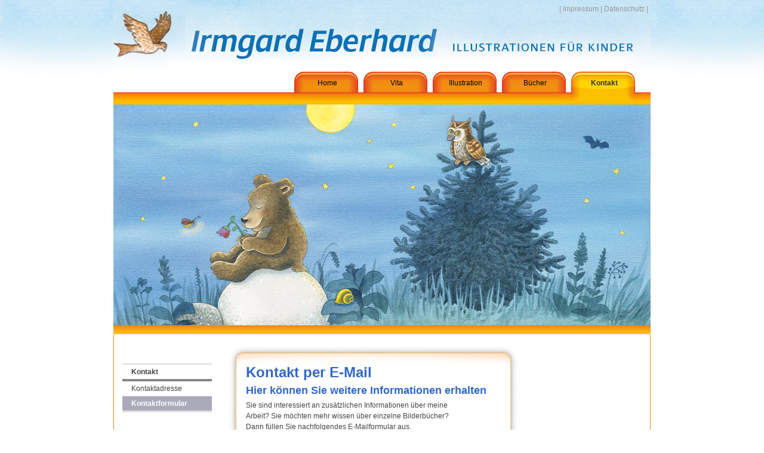

--- FILE ---
content_type: text/html
request_url: http://irmgard-eberhard.com/kontakt_formular.html
body_size: 5893
content:
<!DOCTYPE html PUBLIC "-//W3C//DTD XHTML 1.0 Transitional//EN"
   "http://www.w3.org/TR/xhtml1/DTD/xhtml1-transitional.dtd">
<html xmlns="http://www.w3.org/1999/xhtml" xml:lang="en" lang="en">
<head>
<title>Irmgard Eberhard - Illustrationen für Kinder</title>
<meta http-equiv="Content-Type" content="text/html; charset=utf-8"/>
<!-- (en) Add your meta data here -->
<!-- (de) Fuegen Sie hier ihre Meta-Daten ein -->
<link href="css/layout_sliding_door_kontakt.css" rel="stylesheet" type="text/css"/>
<!--[if lte IE 7]>
<link href="css/patches/patch_sliding_door.css" rel="stylesheet" type="text/css" />
<![endif]-->
</head>
<body>
<div id="page_margins">
	<div id="page">
		<div id="header">
			<div id="topnav">
				<!-- start: skip link navigation -->
				<a class="skip" href="#navigation" title="skip link">Skip to the navigation</a><span class="hideme">.</span>
				<a class="skip" href="#content" title="skip link">Skip to the content</a><span class="hideme">.</span>
				<!-- end: skip link navigation -->
				<span>| <a href="impressum.html">Impressum</a>  | <a href="datenschutz.html">Datenschutz</a>  |</span> </div>			
			</div>
    <!-- begin: main navigation #nav -->
		<div id="nav"> <a id="navigation" name="navigation"></a>
			<!-- skiplink anchor: navigation -->
			<div id="nav_main">
				<ul>
					<li><a href="index.html">Home</a></li>
				  <li><a href="vita.html">Vita</a></li>
				  <li><a href="illustration.html">Illustration</a></li>
				  <li><a href="buecher.html">Bücher</a></li>
				  <li id="current"><strong>Kontakt</strong></li>
			  </ul>
			</div>
		</div>
		<!-- end: main navigation -->
        <div id="headerbereich">
        <div id="headermotiv">&nbsp;</div> 
        <div id="headerfuss">&nbsp;</div>   
        </div>    
        
<!-- begin: main content area #main -->
		<div id="main">
			<!-- begin: #col1 - first float column -->
			<div id="col1">
				<div id="col1_content" class="clearfix">
	              			<ul id="submenu">
						<li id="title">Kontakt </li>
						<li><a href="kontakt.html">Kontaktadresse</a></li>
						<li id="active">Kontaktformular</li>
					</ul>
				</div>
		  </div>
			<!-- end: #col1 -->
			<!-- begin: #col2 second float column -->
			<div id="col2">
				<div id="col2_content" class="clearfix">
				  <h5>&nbsp;</h5>
				  <h5>&nbsp;</h5>
				  <h5>&nbsp;</h5>
				  <h3>&nbsp;</h3>
				  <p>&nbsp;</p>
				  <p>&nbsp;</p>
				</div>
		  </div>
			<!-- end: #col2 -->
			<!-- begin: #col3 static column -->
			<div id="col3">
				<div id="col3_content" class="clearfix"> <a id="content" name="content"></a>
					<!-- Skiplink-Anchor: Content -->
                    
                    
                    
                    
                    
                <div id="content_area_rahmen">
				<div id="content_area_rahmen_oben"> </div> 
	      			
                <div id="content_area"> 
                   <h1>Kontakt per E-Mail</h1>
                  <h3>Hier können Sie weitere Informationen erhalten</h3>
                  <p>Sie sind interessiert an zusätzlichen Informationen über meine <br />
                    Arbeit? Sie möchten mehr wissen über einzelne Bilderbücher?<br />
                    Dann füllen Sie nachfolgendes E-Mailformular aus.<br />
                  Sie erhalten schnellstmöglich von mir eine Antwort.</p>
                  <p><strong>Irmgard Eberhard</strong><br />
                    <em>- freie Illustratorin -</em></p>
                  <h3>Kontaktformular</h3>
                  <form id="kontaktformular" name="kontaktformular" action="http://www.dps-wolff.de/cgi-bin/mail_formular.cgi" method="Post">
                    <label>Name, Vorname <br />
                    <input type="text" name="Nachname" id="Nachname" />
                    <br />
                    <br />
                    </label>
                    <label>Straße                    <br />
                    <input type="text" name="strassse" id="strasse" />
                    <br />
                    <br />
                    </label>
                    <label>Ort<br />
                    <input type="text" name="ort" id="ort" />
                    <br />
                    <br />
                    </label>
                    <label>E-Mail                    <br />
                    <input type="text" name="email" id="email" />
                    <br />
                    <br />
                    </label>
                                    <label>Meine Anfrage<br />
                                    <textarea name="anfrage" id="anfrage" cols="45" rows="15"></textarea>
                    </label>
                                    <p>
                                    <input type="hidden" name="mail_subject" value="Infoanfrage von www.irmgard-eberhard.de" />
									<input type="hidden" name="mail_recipient" value="eberhard.gehrden@t-online.de" />
									<input type="hidden" name="feedback_seite" value="http://www.irmgard-eberhard.de/danke.html" />
                    </p>
                                    <p>
                                      <label>
                                      <input type="submit" name="absenden" id="absenden" value="Senden" />
                                      </label>
                                                    </p>
                  </form>
                  <p>&nbsp;</p>
                  </div>

			<div id="content_area_rahmen_unten"> </div>
			</div> 	<!--Graphic Content 3 Kasten  - End Part 2 -->

			  </div>
			  <div id="ie_clearing">&nbsp;</div>
				<!-- Ende: IE Column Clearing -->
			</div>
			<!-- end: #col3 -->
		</div>
		<!-- end: #main -->
		<!-- begin: #footer -->
		<div id="footer"><strong>Irmgard Eberhard</strong> · Knülweg 1 · 30989 Gehrden · (c) 2022 · Alle Rechte vorbehalten.</div>
	  <!-- end: #footer -->
	</div>
</div>
</body>
</html>


--- FILE ---
content_type: text/css
request_url: http://irmgard-eberhard.com/css/layout_sliding_door_kontakt.css
body_size: 1076
content:
@charset "UTF-8";
/**
 * "Yet Another Multicolumn Layout" - (X)HTML/CSS Framework
 *
 * (en) central stylesheet - layout example "sliding_door"
 * (de) Zentrales Stylesheet - Beispiellayout "sliding_door"
 *
 * @copyright       Copyright 2005-2008, Dirk Jesse
 * @license         CC-A 2.0 (http://creativecommons.org/licenses/by/2.0/),
 *                  YAML-C (http://www.yaml.de/en/license/license-conditions.html)
 * @link            http://www.yaml.de
 * @package         yaml
 * @version         3.0.6
 * @revision        $Revision: 202 $
 * @lastmodified    $Date: 2008-06-07 14:29:18 +0200 (Sa, 07 Jun 2008) $
 */

/* import core styles | Basis-Stylesheets einbinden */
@import url(../yaml/core/base.css);

/* import screen layout | Screen-Layout einbinden */
@import url(../yaml/navigation/nav_slidingdoor.css);
@import url(../yaml/navigation/nav_vlist.css);
@import url(screen/basemod.css);
@import url(screen/basemod_kontakt.css);
@import url(screen/content.css);

/* import print layout | Druck-Layout einbinden */
@import url(../yaml/print/print_003_draft.css);


--- FILE ---
content_type: text/css
request_url: http://irmgard-eberhard.com/yaml/navigation/nav_slidingdoor.css
body_size: 3055
content:
@charset "UTF-8";
/**
 * "Yet Another Multicolumn Layout" - (X)HTML/CSS Framework
 *
 * (en) Horizontal list navigation based on "Sliding Door II" from von "A List Apart"
 * (de) Horizontale Navigationsliste basierend auf "Sliding Door II" von "A List Apart"
 *
 * @copyright       Copyright 2005-2008, Dirk Jesse
 * @license         CC-A 2.0 (http://creativecommons.org/licenses/by/2.0/),
 *                  YAML-C (http://www.yaml.de/en/license/license-conditions.html)
 * @link            http://www.yaml.de
 * @package         yaml
 * @version         3.0.6
 * @revision        $Revision: 202 $
 * @lastmodified    $Date: 2008-06-07 14:29:18 +0200 (Sa, 07 Jun 2008) $
 */

@media all
{
  #nav_main {
	float: left;
	width: 100%;
	background-color: #FFFFFF;
	background-image: url(images/sliding_door/round/bg.gif);
	background-repeat: repeat-x;
	background-position: bottom;
	height: 55px;
  }

  #nav_main ul {
	line-height: 1em;
	list-style: none;
	margin: 0;
	white-space: nowrap;
	height: 55px;
	padding-top: 0px;
	padding-right: 0px;
	padding-bottom: 0px;
	padding-left: 350px;
	text-align: center;
  }

  #nav_main li {
	border-bottom: 0px solid #000;
	float: left;
	margin: 0;
	background-image: url(images/sliding_door/round/left.gif);
	background-repeat: no-repeat;
	background-position: left top;
	height: 55px;
	padding-top: 0px;
	padding-right: 0px;
	padding-bottom: 0;
	padding-left: 3px;
	width: 113px;
	vertical-align: baseline;
  }

  #nav_main a,
  #nav_main strong {
	color: #000000;
	display: block;
	font-weight: normal;
	text-decoration: none;
	text-transform: none;
	/**
     * @bugfix
     * @affected   IE5.x, IE6
     * @css-for    all browsers
     * @valid      yes
     */
    width: auto; /* only IE 5.x */
	width/**/:/**/ 0.1em; /* only IE 6.0 */
	height: 55px;
	padding-top: 10px;
	padding-right: 11px;
	padding-bottom: 3px;
	padding-left: 8px;
	background-color: transparent;
	background-image: none;
	background-repeat: no-repeat;
	background-position: right top;
  }

  /**
   * @bugfix
   * @affected   IE5.x, IE6
   * @css-for    all browsers
   * @valid      yes
   */
  #nav_main > ul a,
  #nav_main > ul strong { width: auto; }  /* for other browsers */

  #nav_main ul li:focus,
  #nav_main ul li:hover,
  #nav_main ul li:active {
	background-image: url(images/sliding_door/round/left_on.gif);
  }

  #nav_main li:focus a,
  #nav_main li:hover a,
  #nav_main li:active a {
	background-position: 100% -150px;
}

  #nav_main a:focus,
  #nav_main a:hover,
  #nav_main a:active {
	background-color: transparent;
	color: #223;
	background-image: url(images/sliding_door/round/left_on.gif);
}

  #nav_main #current {
	border: 0;
	background-image: url(images/sliding_door/round/left_on.gif);
	background-repeat: no-repeat;
	background-position: left top;
  }

  #nav_main #current a,
  #nav_main #current strong {
	color: #334;
	font-weight: bold;
	padding-bottom: 4px;
	padding-top: 10px;
	background-color: transparent;
	background-image: none;
	background-repeat: no-repeat;
	background-position: right top;
  }
}


--- FILE ---
content_type: text/css
request_url: http://irmgard-eberhard.com/css/screen/basemod.css
body_size: 3530
content:
@charset "UTF-8";
/**
 * "Yet Another Multicolumn Layout" - (X)HTML/CSS Framework
 *
 * (en) Screen layout for YAML examples
 * (de) Bildschirmlayout für YAML-Beispiele
 *
 * @copyright       Copyright 2005-2008, Dirk Jesse
 * @license         CC-A 2.0 (http://creativecommons.org/licenses/by/2.0/),
 *                  YAML-C (http://www.yaml.de/en/license/license-conditions.html)
 * @link            http://www.yaml.de
 * @package         yaml
 * @version         3.0.6
 * @revision        $Revision: 202 $
 * @lastmodified    $Date: 2008-06-07 14:29:18 +0200 (Sa, 07 Jun 2008) $
 */

@media screen, projection
{
  /*------------------------------------------------------------------------------------------------------*/

  /**
   * (en) Formatting YAML's  basic layout elements
   * (de) Gestaltung des YAML Basis-Layouts
   */

  /* (en) Marginal areas & page background */
  /* (de) Randbereiche & Seitenhintergrund */
  body {
	padding: 0;
	background-attachment: fixed;
	background-color: #FFFFFF;
	background-image: url(../../images/bg.jpg);
	background-repeat: repeat-x;
	background-position: left top;
}

  /* (en) Centering layout in old IE-versions */
  /* (de) Zentrierung des Layouts in alten IE-versionen */
  body { text-align: center; }
  #page_margins { text-align:left; margin: 0 auto; }

  /* (en) Layout: width, background, borders */
  /* (de) Layout: Breite, Hintergrund, Rahmen */
  #page_margins {
	min-width: 740px;
	max-width: 80em;
	background: #fff;
	width: 900px;
}
  #page{
	padding: 0px;
	width: 900px;
}

  /* (en) Designing main layout elements */
  /* (de) Gestaltung der Hauptelemente des Layouts */
  #header {
	color: #000;
	background: #fff repeat-x top left;
	padding-top: 45px;
	padding-right: 2em;
	padding-bottom: 1em;
	padding-left: 20px;
  }

  #topnav { color: #aaa; background: transparent; }

  /* (en) adjustment of main navigation */
  /* (de) Anpassung der Hauptnavigation */
  #nav ul {
	margin-left: 300px;
}
  #nav_main {
	background-color: #FFFFFF;
}

  #main {
	padding:10px 0;
	background-color: #fff;
	background-image: url(../../images/bg_main.gif);
	background-repeat: repeat-y;
}

  #footer {
	color:#000000;
	background-image: url(../../images/bg_fuss.jpg);
	height: 45px;
	padding-top: 15px;
	padding-right: 20px;
	padding-bottom: 0px;
	padding-left: 20px;
  }

  /*------------------------------------------------------------------------------------------------------*/

  /**
   * (en) Formatting content container
   * (de) Formatierung der Inhalts-Container
   *
   * |-------------------------------|
   * | #header                       |
   * |-------------------------------|
   * | #col1   | #col3     | #col2   |
   * | 25%     | flexible  | 25%     |
   * |-------------------------------|
   * | #footer                       |
   * |-------------------------------|
   */


  #col1 {
	width: 175px;
}
  #col1_content {
	padding-top: 10px;
	padding-right: 10px;
	padding-bottom: 10px;
	padding-left: 15px;
}

  #col2 {
	width: 220px;
}
  #col2_content { padding: 10px 20px 10px 10px; }

  #col3 {
	margin-top: 0;
	margin-right: 210px;
	margin-bottom: 0;
	margin-left: 183px;
}
  #col3_content { padding: 10px; }
  
  .kasten {
	padding: 10px;
	border: 1px solid #FF9933;
}
	.text_bold {
	padding: 10px;
	border-top-style: none;
	border-right-style: none;
	border-bottom-style: none;
	border-left-style: none;
}	
	.text_kl {
	padding: 10px;
	border-top-style: none;
	border-right-style: none;
	border-bottom-style: none;
	border-left-style: none;
}


}


--- FILE ---
content_type: text/css
request_url: http://irmgard-eberhard.com/css/screen/basemod_kontakt.css
body_size: 1463
content:
@charset "UTF-8";
/**
 * "Yet Another Multicolumn Layout" - (X)HTML/CSS Framework
 *
 * (en) Variation of screen layout (basemod.css) for layout example "flexible_grids"
 * (de) Variation des Screenlayouts (basemod.css) für Layoutbeispiel "flexible_grids"
 *
 * @copyright       Copyright 2007, Sven Kausche
 * @license         CC-A 2.0 (http://creativecommons.org/licenses/by/2.0/),
 *                  YAML-C (http://www.yaml.de/en/license/license-conditions.html)
 * @link            http://www.yaml.de
 * @package         yaml
 * @version         3.0.6
 * @revision        $Revision: 01 $
 * @lastmodified    $Date: 2007-07-06 21:44:55 +0200 (Fr, 06 Jul 2007) $
 */

@media screen, projection
{
  /* (en) Repeat the main color from the header above the navigation */
  /* (de) Wiederholung der Hauptfarbe aus dem Header oberhalb der Navigation */
  #header {
	background-image: url(../../images/header.jpg);
	background-repeat: repeat-x;
	background-position: left top;
	height: 120px;
	padding: 0px;
}

  #headerbereich {
}
  #headermotiv {
	background-image: url(../../images/kontakt_motiv.jpg);
	background-repeat: no-repeat;
	background-position: left top;
	height: 370px;
	width: 900px;
	left: 0px;
	top: 0px;
	right: 0px;
	bottom: 0px;
	clear: left;
}
  #headerfuss {
	background-image: url(../../images/headerfuss.jpg);
	background-repeat: repeat-x;
	background-position: left top;
	height: 15px;
}
  #nav_main {
}
  #nav_main ul { padding-left: 0}
}


--- FILE ---
content_type: text/css
request_url: http://irmgard-eberhard.com/yaml/print/print_003_draft.css
body_size: 856
content:
@charset "UTF-8";
/**
 * "Yet Another Multicolumn Layout" - (X)HTML/CSS Framework
 *
 * (en) print stylesheet
 * (de) Druck-Stylesheet
 *
 * @copyright       Copyright 2005-2008, Dirk Jesse
 * @license         CC-A 2.0 (http://creativecommons.org/licenses/by/2.0/),
 *                  YAML-C (http://www.yaml.de/en/license/license-conditions.html)
 * @link            http://www.yaml.de
 * @package         yaml
 * @version         3.0.6
 * @revision        $Revision: 202 $
 * @lastmodified    $Date: 2008-06-07 14:29:18 +0200 (Sa, 07 Jun 2008) $
 */

/* import print base styles | Basisformatierung für Drucklayout einbinden */
@import url(../core/print_base.css);

/* #col1 - 0
** #col2 - 0
** #col3 - x
*/

@media print
{
  #col1 { display:none; }
  #col2 { display:none; }
  
  #col3, #col3_content { width: 100%; margin:0; padding: 0; border:0; }
}

--- FILE ---
content_type: text/css
request_url: http://irmgard-eberhard.com/yaml/core/print_base.css
body_size: 4120
content:
@charset "UTF-8";
/**
 * "Yet Another Multicolumn Layout" - (X)HTML/CSS Framework
 *
 * (en) YAML core stylesheet - print layout
 * (de) YAML Core-Stylesheet - Druck Layout
 *
 * Don't make any changes in this file!
 * Your changes should be added to 'print_xyz_draft.css' drafts from 'yaml/print/' folder.
 *
 * @copyright       Copyright 2005-2008, Dirk Jesse
 * @license         CC-A 2.0 (http://creativecommons.org/licenses/by/2.0/),
 *                  YAML-C (http://www.yaml.de/en/license/license-conditions.html)
 * @link            http://www.yaml.de
 * @package         yaml
 * @version         3.0.6
 * @revision        $Revision: 202 $
 * @lastmodified    $Date: 2008-06-07 14:29:18 +0200 (Sa, 07 Jun 2008) $
 */

@media print
{
  /*------------------------------------------------------------------------------------------------------*/

  /**
   * @section layout preparation
   * @see     http://www.yaml.de/en/documentation/css-components/layout-for-print-media.html
   */

  /* (en) Preparing base layout for print */
  /* (de) Basislayout für Druck aufbereiten */
  body, #page_margins, #page, #main { margin:0; padding: 0; border: 0; }
  #page_margins, #page { width: 100% !important; min-width:0; max-width: none; }
  #header { height: auto; }

  /* (en) Hide unneeded container of the screenlayout in print layout */
  /* (de) Für den Druck nicht benötigte Container des Layouts abschalten */
  #topnav, #nav, #search, #footer { display: none; }

  /* (en) Linearising subtemplates */
  /* (de) Linearisierung der Subtemplates */
  .c25l, .c33l, .c38l, .c50l, .c62l, .c66l, .c75l,
  .c25r, .c33r, .c38r, .c50r, .c62r, .c66r, .c75r {
    width: 100%; margin:0; float:none; overflow:visible; display:table;
  }
  .subc, .subcl, .subcr  { margin: 0; padding: 0; }

  /* (en) make .print class visible */
  /* (de) .print-Klasse sichtbar schalten */
  .print { position: static; top: 0; left: 0; height: auto; width: auto; }
  
  /*------------------------------------------------------------------------------------------------------*/

  /**
   * @section content preparation
   * @see     http://www.yaml.de/en/documentation/css-components/layout-for-print-media.html
   */

  /* (en) Change font to serif */
  /* (de) Zeichensatz auf Serifen umstellen */
  body * { font-family: "Times New Roman", Times, serif; }
  code, pre { font-family:"Courier New", Courier, mono; }
  body { font-size: 12pt; }

  /* (en) Avoid page breaks right after headings */
  /* (de) Vermeidung von Seitenumbrüchen direkt nach einer Überschrift */
  h1,h2,h3,h4,h5,h6 { page-break-after:avoid; }

  /* (en) Format acronyms and abbreviations for print*/
  /* (de) Auszeichnung von Abkürzungen */
  abbr[title]:after, 
  acronym[title]:after { content: '(' attr(title) ')'; }

  /* (en) Disable background graphics of links  */
  /* (de) Abschalten evlt. vorhandener Hintergrundgrafiken zur Linkkennzeichnung */
  #page a[href^="http:"], 
  #page a[href^="https:"] { padding-left: 0; background-image: none; }

  /* (en) Enable URL output in print layout */
  /* (de) Sichtbare Auszeichnung der URLs von Links */
  a[href]:after {
    content:" <URL: "attr(href)">";
    color:#444;
    background:inherit;
    font-style:italic;
  }

  /* (en) Preparation for optional column labels */
  /* (de) Vorbereitung für optionale Spaltenauszeichnung */
  #col1_content:before, #col2_content:before, #col3_content:before {
    content: "";
    color:#888;
    background:inherit;
    display:block;
    font-weight:bold;
    font-size:1.5em;
  }

  /*------------------------------------------------------------------------------------------------------*/

  /**
   * @section browser fixes for print layouts
   * @see     http://www.yaml.de/en/documentation/css-components/layout-for-print-media.html
   */

  /**
   * (en) overflow:hidden Bug in print layouts
   * (de) overflow:hidden Bug in Drucklayouts
   *
   * @bugfix
   * @since     3.0
   * @affected  FF2.0, IE7
   * @css-for   all browsers
   * @valid     yes
   */
  
  .floatbox,
  .subcolumns, 
  .subcolums_oldgecko { overflow:visible; display: table; }
}
